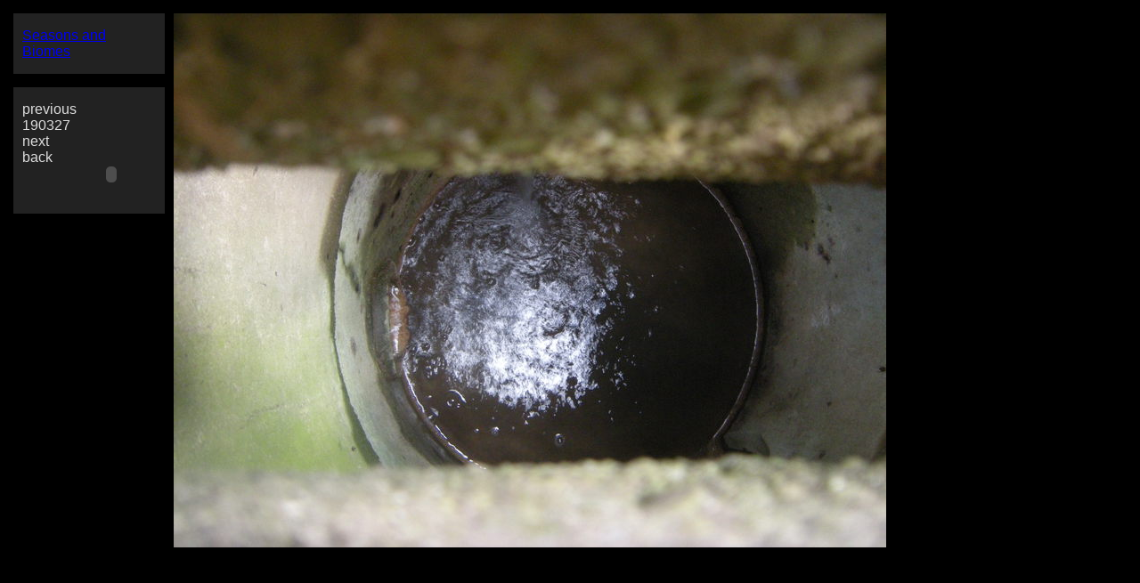

--- FILE ---
content_type: text/html; charset=UTF-8
request_url: https://seasonsandbiomes.net/viewgallery.php?img=simb91903/919031903279.jpg
body_size: 1059
content:
<!DOCTYPE html PUBLIC "-//W3C//DTD HTML 4.01 Transitional//EN">
<html>
<head>
  <meta content="text/html; charset=ISO-8859-1"
 http-equiv="content-type">
  <title>View Gallery 2</title>
  <link rel="stylesheet" type="text/css" href="style.css">
</head>
<body>
<div id="site">
<p><a href="index.html">Seasons and Biomes</a></p>
</div>
<div id="menu">
<ul>
	<li><a href="viewgallery.php?img=simb91903/919031903278.jpg">previous</a></li>
<li> 190327 </li>
	<li><a href="viewgallery.php?img=simb91903/919031903300.jpg">next</a></li>

<li><a href="350gallery2.php?fold=simb91903">back</a></li>


<object type="application/x-shockwave-flash" data="dewplayer.swf" width="200" height="20" id="dewplayer" name="dewplayer">
<param name="movie" value="dewplayer.swf" />
<param name="flashvars" value="mp3=simb91903/919031903279.mp3" />
<param name="wmode" value="transparent" />
</object>

</ul>
</br>
</div>
<div id="content">
<img style="height: 600px;" alt="" src="simb91903/919031903279.jpg"/>
</div>
</body>
</html>



--- FILE ---
content_type: text/css
request_url: https://seasonsandbiomes.net/style.css
body_size: 541
content:
* { padding: 0px;
	margin: 0px;
}
body {
	background-color:#000000;
	color: #dddddd;
}
body * {	
	font-family: arial;

}
#site {
	background-color:#222222;
	width: 150px;
	margin: 15px;
	padding: 16px 10px;
	
}
#menu {
	background-color:#222222;
	width: 150px;
	margin: 15px;
	padding: 16px 10px;
	
}
#content {
	background-color:#000000;
	position: absolute;
	top: 0px;
	left: 180px;
	margin: 15px;
	
}
#menu a, a:visited {color: #dddddd;
text-decoration: none;
}

#menu ul {
list-style-type:none;
}
